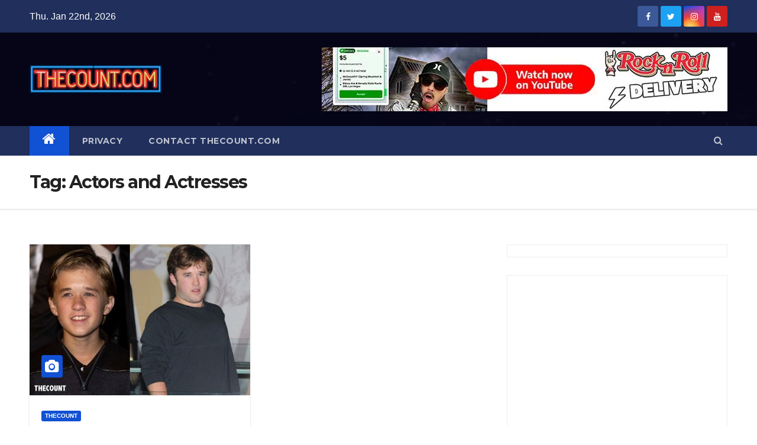

--- FILE ---
content_type: text/html; charset=utf-8
request_url: https://www.google.com/recaptcha/api2/aframe
body_size: 265
content:
<!DOCTYPE HTML><html><head><meta http-equiv="content-type" content="text/html; charset=UTF-8"></head><body><script nonce="LpqtbrQpiXAoILMSBee2EA">/** Anti-fraud and anti-abuse applications only. See google.com/recaptcha */ try{var clients={'sodar':'https://pagead2.googlesyndication.com/pagead/sodar?'};window.addEventListener("message",function(a){try{if(a.source===window.parent){var b=JSON.parse(a.data);var c=clients[b['id']];if(c){var d=document.createElement('img');d.src=c+b['params']+'&rc='+(localStorage.getItem("rc::a")?sessionStorage.getItem("rc::b"):"");window.document.body.appendChild(d);sessionStorage.setItem("rc::e",parseInt(sessionStorage.getItem("rc::e")||0)+1);localStorage.setItem("rc::h",'1769089654730');}}}catch(b){}});window.parent.postMessage("_grecaptcha_ready", "*");}catch(b){}</script></body></html>